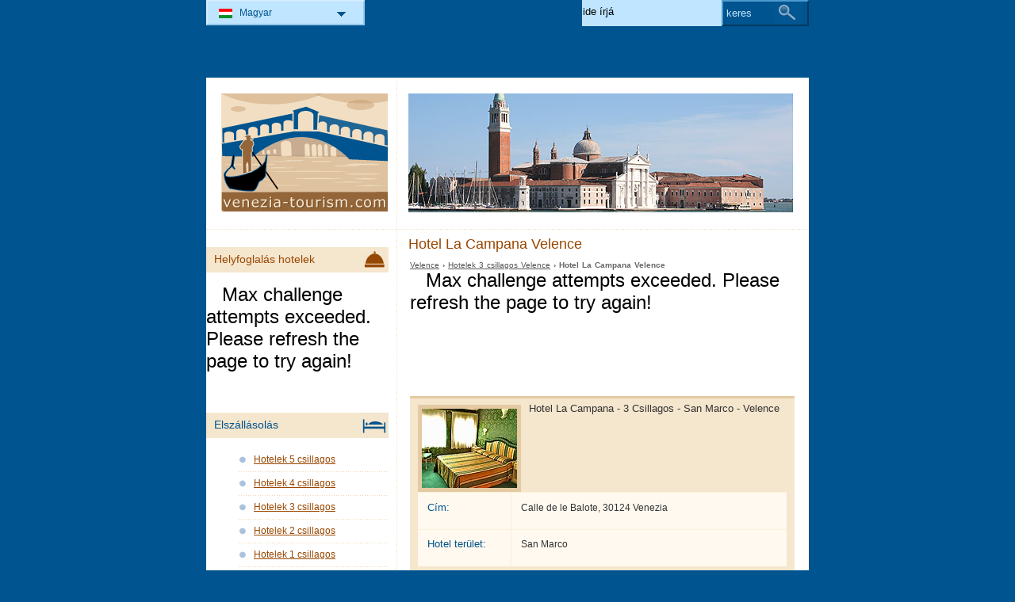

--- FILE ---
content_type: text/html; charset=utf-8
request_url: https://www.venezia-tourism.com/hu/hotelek-velence/hotel-la-campana.html
body_size: 2930
content:
<!DOCTYPE html PUBLIC "-//W3C//DTD XHTML 1.0 Transitional//EN" "http://www.w3.org/TR/xhtml1/DTD/xhtml1-transitional.dtd">
<html xmlns="http://www.w3.org/1999/xhtml" xml:lang="hu" lang="hu">
<head>
	<meta http-equiv="Content-Type" content="text/html;charset=utf-8" />
	<title>Hotel La Campana Velence</title>
	<base href="https://www.venezia-tourism.com" />
	<meta name="description" content="Hotel La Campana Velence -" />
	<meta name="keywords" content="hotel,la campana,velence,san marco,3 csillagos" />
	<link href="https://www.venezia-tourism.com/hu/hotelek-velence/hotel-la-campana.html" rel="canonical" />
	<link rel="shortcut icon" href="/favicon.ico" type="image/x-icon" />
	<link type="text/css" rel="stylesheet" href="/min/?b=css&amp;f=styles.css,styles_new.css,filters.css,igallery.css" />
	<meta name="robots" content="noindex" /> 
</head>

<body>
    <div id="container">
        <div id="header">
            <h1 id="hAccommodation">Hotel La Campana Velence</h1> 
            <div id="logo">
                <img src="img/venezia.png" alt="Velence" />
            </div>
        </div>
        <div id="accommodationDetails">    
    <p id="breadcrumb">
                            <a href="/hu/" title="Velence">Velence</a> &#8250;
                                    
                                    <a href="/hu/hotelek-velence/hotelek-3-csillagos.html" title="Hotelek 3 csillagos  Velence">Hotelek 3 csillagos  Velence</a> &#8250;
                                    
                            Hotel La Campana Velence                
    <ins class="bookingaff" data-aid="1894476" data-target_aid="1894476" data-prod="dfl2" data-width="100%" data-height="auto" data-lang="hu" data-currency="EUR" data-dest_id="-132007" data-dest_type="city" data-df_num_properties="3"></ins>
    <div id="details">
        <ol>
            <li><img src="./img/hotels/hotel_la_campana.jpg" alt="Hotel La Campana Velence" /></li>             
        </ol>
        Hotel La Campana  - 3 Csillagos - San Marco - Velence        <div id="specs">
        				<dl>
				<dt>Cím: </dt><dd>Calle de le Balote, 30124 Venezia</dd>
				<dt>Hotel terület:</dt><dd>San Marco</dd>			
			</dl>
			<dl id="contactHotel" title="Kapcsolat">
				<dt>Telefon: </dt><dd>(+39) 041 24 13 86 4</dd>				<dt>Fax: </dt><dd>(+39) 041 24 17 24 5</dd>		
				<dt>Oldal:</dt><dd><a href="http://www.hotelallacampana.com" title="Hotel La Campana Velence" rel="nofollow">www.hotelallacampana.com</a></dd>			</dl>
		</div>
	</div>

    
    	    <h2>Hasonló hotelek</h2>

        <ins class="bookingaff" data-aid="1894482" data-target_aid="1894482" data-prod="map" data-width="100%" data-height="590" data-lang="hu" data-currency="EUR" data-dest_id="0" data-dest_type="landmark" data-latitude="45.4408474" data-longitude="12.3155151" data-mwhsb="0" data-address=""></ins>
	    <div id="relatedAccomm">
    	    		<div>
    			<strong class="s3">
    			<a href="/hu/hotelek-velence/hotel-casanova.html" title="Hotel Casanova Velence" class="detailsHu">Casanova</a></strong>    			
    			<img src="./img/hotels/hotel_casanova.jpg" alt="Hotel Casanova Velence" />
    		</div>
    	    		<div>
    			<strong class="s3">
    			<a href="/hu/hotelek-velence/hotel-noemi.html" title="Hotel Noemi Velence" class="detailsHu">Noemi</a></strong>    			
    			<img src="./img/hotels/hotel_noemi.jpg" alt="Hotel Noemi Velence" />
    		</div>
    	    		<div class="accommLastCol">
    			<strong class="s3">
    			<a href="/hu/hotelek-velence/hotel-torino.html" title="Hotel Torino Velence" class="detailsHu">Torino</a></strong>    			
    			<img src="./img/hotels/hotel_torino.jpg" alt="Hotel Torino Velence" />
    		</div>
    	   
	    </div>
        <br/>  <br/><div></div>

    <a href="/hu/hotelek-velence/hotel-la-campana.html#header" title="Oldal tetejére" class="gototop">Oldal tetejére</a>
</div><!--/content-->
<div id="nav">
<h3 id="hbookingMenu">Helyfoglalás hotelek</h3>
	<ins class="bookingaff" data-aid="1894491" data-target_aid="1894491" data-prod="nsb" data-width="100%" data-height="auto" data-lang="hu" data-currency="EUR" data-dest_id="-132007" data-dest_type="city"></ins>
            <h3 id="hAccommodationMenu">Elszállásolás</h3>
        <ul id="accommodationMenu">
                                    <li><a href="/hu/hotelek-velence/hotelek-5-csillagos.html" title="Hotelek 5 csillagos Velence">Hotelek 5 csillagos</a></li>
                            <li><a href="/hu/hotelek-velence/hotelek-4-csillagos.html" title="Hotelek 4 csillagos Velence">Hotelek 4 csillagos</a></li>
                            <li><a href="/hu/hotelek-velence/hotelek-3-csillagos.html" title="Hotelek 3 csillagos Velence">Hotelek 3 csillagos</a></li>
                            <li><a href="/hu/hotelek-velence/hotelek-2-csillagos.html" title="Hotelek 2 csillagos Velence">Hotelek 2 csillagos</a></li>
                            <li><a href="/hu/hotelek-velence/hotelek-1-csillagos.html" title="Hotelek 1 csillagos Velence">Hotelek 1 csillagos</a></li>
                                        <li><a href="/hu/rezidencia-velence/rezidencia.html" title="Rezidencia  Velence">Rezidencia</a></li>
                            <li><a href="/hu/bed-breakfast-velence/bed-and-breakfast.html" title="Bed &amp; Breakfast  Velence">Bed &amp; Breakfast</a></li>
                                    <li><a href="/hu/kempingek-velence/kempingek.html" title="Kempingek  Velence">Kempingek</a></li>
                </ul>
                <h3 id="hInfoMenu">Turisztikai informaciók</h3>
        <ul id="infoMenu">
                            <li><a href="/hu/velence-kepek.html" title="Velence Képek ">Velence Képek </a></li>
                </ul>
    
            <h3 id="hAttractionsMenu">Turisztikai Látványosságok</h3>
        <ul id="attractionsMenu">
                            <li><a href="/hu/turisztikai-latvanyossagok-velence/muzeumok.html" title="Múzeumok">Múzeumok</a></li>
                            <li><a href="/hu/turisztikai-latvanyossagok-velence/egyhaz.html" title="Egyház">Egyház</a></li>
                    </ul>
    

            <h3 id="hLeisureMenu">Velence az ejszakában</h3>
        <ul id="leisureMenu">
            <li><a href="/hu/diszkok-klubok-velence/diszkok-klubok.html" title="Diszkók &amp; Klubok">Diszkók &amp; Klubok</a></li>
        </ul>
    

	        <h3 id="hFoodDrinkMenu">Az asztalnál</h3>
        <ul id="foodDrinkMenu">
                        	<li><a href="/hu/ettermek-velence/ettermek.html" title="Éttermek">Éttermek</a></li>
                        	<li><a href="/hu/pizzeriak-velence/pizzeriak.html" title="Pizzériák">Pizzériák</a></li>
                        	<li><a href="/hu/barok-velence/barok.html" title="Bárok">Bárok</a></li>
                    </ul>
    
    <?php/* if ($carHireBanner): echo $carHireBanner; endif; */?>

</div><!--end nav-->    <script id='rc-connect' data-container='rc-connect-container' data-preflang='hu' data-template='universal' data-enable-return-checkbox='true' data-target='parent' data-rcid='worldtourism_ro_rc' data-hide-modules='why,manage,hero' data-form-hollow='false' data-box-shadow='false' data-button-radius='8' data-button-size='large'></script>
    <div id="footer">
        <ul>
            <li>
			Venezia Tourism 2025 &copy; 
			<a href="/hu/oldalterkep.html" title="Oldaltérkép" >Oldaltérkép</a>
        	<a href="/hu/kapcsolat.html" title="Kapcsolat" >Kapcsolat</a>	
			<a href="/hu/impresszum.html" title="Impresszum" >Impresszum</a>
			<a href="/hu/adatvedelem.html" title="Adatvédelem">Adatvédelem</a>
			</li>

        </ul>
    </div>
</div>
<div id="toplinkscontainer">
	<div id="toplinks">
	<ul id="lang_btn"><li id="lang"><a class="orderBy" href="hu/" title="Velence" hreflang="hu" id="HU">Magyar<!--[if gte IE 7]><!--></a><!--<![endif]-->
	<!--[if lte IE 6]><table><tr><td><![endif]--><ul><li><a href="/" title="Venezia" hreflang="it" id="IT">Italiano</a></li><li><a href="/en/" title="Venice" hreflang="en" id="EN">English</a></li><li><a href="/de/" title="Venedig" hreflang="de" id="DE">Deutsch</a></li><li><a href="/ru/" title="Венеция" hreflang="ru" id="RU">Русский</a></li><li><a href="/fr/" title="Venise" hreflang="fr" id="FR">Français</a></li><li><a href="/ro/" title="Veneția" hreflang="ro" id="RO">Romana</a></li></ul></li><!--[if lte IE 6]></td></tr></table></a><![endif]-->    </ul>

    <form action="/hu/keres.html" method="post">
        <p><input type="text" name="search" id="search" value="ide írjá"/>
        <button type="submit">keres</button></p>
    </form>

    </div>
</div>

<script type="text/javascript" src="/min/?b=js&amp;f=lang/hu.lang.js,common.js"></script>


<script type="text/javascript">
  var _paq = _paq || [];
  _paq.push(["trackPageView"]);
  _paq.push(["enableLinkTracking"]);

  (function() {
    var u=(("https:" == document.location.protocol) ? "https" : "http") + "://europa-tourism.com/piwik/";
    _paq.push(["setTrackerUrl", u+"piwik.php"]);
    _paq.push(["setSiteId", "13"]);
    var d=document, g=d.createElement("script"), s=d.getElementsByTagName("script")[0]; g.type="text/javascript";
    g.defer=true; g.async=true; g.src=u+"piwik.js"; s.parentNode.insertBefore(g,s);
  })();
</script>
<script defer src="https://static.cloudflareinsights.com/beacon.min.js/vcd15cbe7772f49c399c6a5babf22c1241717689176015" integrity="sha512-ZpsOmlRQV6y907TI0dKBHq9Md29nnaEIPlkf84rnaERnq6zvWvPUqr2ft8M1aS28oN72PdrCzSjY4U6VaAw1EQ==" data-cf-beacon='{"version":"2024.11.0","token":"67e091428fb343309cb1f774148aa765","r":1,"server_timing":{"name":{"cfCacheStatus":true,"cfEdge":true,"cfExtPri":true,"cfL4":true,"cfOrigin":true,"cfSpeedBrain":true},"location_startswith":null}}' crossorigin="anonymous"></script>
</body>
</html>

--- FILE ---
content_type: text/html; charset=UTF-8
request_url: https://www.booking.com/flexiproduct.html?product=dfl2&w=100%25&h=auto&lang=hu&aid=1894476&target_aid=1894476&selected_currency=EUR&dest_id=-132007&dest_type=city&df_num_properties=3&fid=1766052187412&affiliate-link=widget1&
body_size: 1811
content:
<!DOCTYPE html>
<html lang="en">
<head>
    <meta charset="utf-8">
    <meta name="viewport" content="width=device-width, initial-scale=1">
    <title></title>
    <style>
        body {
            font-family: "Arial";
        }
    </style>
    <script type="text/javascript">
    window.awsWafCookieDomainList = ['booking.com'];
    window.gokuProps = {
"key":"AQIDAHjcYu/GjX+QlghicBgQ/7bFaQZ+m5FKCMDnO+vTbNg96AGn3h3FeFpBw5UDhpFhZRBGAAAAfjB8BgkqhkiG9w0BBwagbzBtAgEAMGgGCSqGSIb3DQEHATAeBglghkgBZQMEAS4wEQQMiX2hL35Ge41MXKHUAgEQgDvIdUZWtQe/GDdgh9fPpwlL3G76yQgZyYrBAzTB3bpEkcY2u+prGr8/PZRhM6vLuAksfTusZPqEC2HUjQ==",
          "iv":"EkQVSAGQhwAADf+Z",
          "context":"bOo645S7YBWLGc3CjEO6+pdGm8trXgloJDuNYicuxSo0yf9Z5RJ1EwWegFt99sQyRFlMZRFMIAeENwpG02VCKQCm2oP/t0/G7w/pax8U6Ba+X1/B9f92QYEIwvSzn+0bwo8sH70qRYno6NG/fDY2OrgZ+T4R4w+x8hOfJPbVPm4FdgrbbFJEeMb7ImVlcTSElPDQYrpE1+qLpYyrrAQRm9/jP8+TUvFVpTY8DySJYOATkwbWec8qKcwf21uVzXpaMIwG2KM+JXoyHvOZSnlZmvlI7iBWIhcLnGM+lE/A/Fsw/oVMvte+ywRLom6lPd/FvVIOTphXgnyAVunW77mMNrYM/m9tgq0GaFAEczP0YnBDsio="
};
    </script>
    <script src="https://d8c14d4960ca.337f8b16.us-east-2.token.awswaf.com/d8c14d4960ca/a18a4859af9c/f81f84a03d17/challenge.js"></script>
</head>
<body>
    <div id="challenge-container"></div>
    <script type="text/javascript">
        AwsWafIntegration.saveReferrer();
        AwsWafIntegration.checkForceRefresh().then((forceRefresh) => {
            if (forceRefresh) {
                AwsWafIntegration.forceRefreshToken().then(() => {
                    window.location.reload(true);
                });
            } else {
                AwsWafIntegration.getToken().then(() => {
                    window.location.reload(true);
                });
            }
        });
    </script>
    <noscript>
        <h1>JavaScript is disabled</h1>
        In order to continue, we need to verify that you're not a robot.
        This requires JavaScript. Enable JavaScript and then reload the page.
    </noscript>
</body>
</html>

--- FILE ---
content_type: text/html; charset=UTF-8
request_url: https://www.booking.com/flexiproduct.html?product=map&w=100%25&h=590&lang=hu&aid=1894482&target_aid=1894482&selected_currency=EUR&dest_id=0&dest_type=landmark&fid=1766052187415&latitude=45.4408474&longitude=12.3155151&mwhsb=0&affiliate-link=widget1&
body_size: 1810
content:
<!DOCTYPE html>
<html lang="en">
<head>
    <meta charset="utf-8">
    <meta name="viewport" content="width=device-width, initial-scale=1">
    <title></title>
    <style>
        body {
            font-family: "Arial";
        }
    </style>
    <script type="text/javascript">
    window.awsWafCookieDomainList = ['booking.com'];
    window.gokuProps = {
"key":"AQIDAHjcYu/GjX+QlghicBgQ/7bFaQZ+m5FKCMDnO+vTbNg96AGn3h3FeFpBw5UDhpFhZRBGAAAAfjB8BgkqhkiG9w0BBwagbzBtAgEAMGgGCSqGSIb3DQEHATAeBglghkgBZQMEAS4wEQQMiX2hL35Ge41MXKHUAgEQgDvIdUZWtQe/GDdgh9fPpwlL3G76yQgZyYrBAzTB3bpEkcY2u+prGr8/PZRhM6vLuAksfTusZPqEC2HUjQ==",
          "iv":"EkQVaQGRugAADggq",
          "context":"otriTNy5S1SNIpBnwSsUz27RSjZHkacyj8/a9NDmqFquTScn2loNXEhHJkRzrPXgxhBcdpotz7peg0vYIHN3S9saYpDqE4m6Jey87c5dnyiuqGDLyObEyu3tZ3z/hOwlx2T5kn4upPg9XYst7jiBfVMgqDoqoaHKnHYvB1Ij7l4dTnB8+UHonO9zPjZbcZKhXt92PzJJpCXdfbuN4DsS3tt4V0aOg3XJaGZyH5v2czeKD2m4iM4F8eqgXsee/EjAEnU+S1KvCroJrBqF1HdSSENfIxzFIXyz+LGDYRcKC1AICFl3hkQlCObzg7eWBhTpF4SSsF8ZWDBdoD2anYJkWr5KhDk7me7NWVQvFytXnXBi2Jc="
};
    </script>
    <script src="https://d8c14d4960ca.337f8b16.us-east-2.token.awswaf.com/d8c14d4960ca/a18a4859af9c/f81f84a03d17/challenge.js"></script>
</head>
<body>
    <div id="challenge-container"></div>
    <script type="text/javascript">
        AwsWafIntegration.saveReferrer();
        AwsWafIntegration.checkForceRefresh().then((forceRefresh) => {
            if (forceRefresh) {
                AwsWafIntegration.forceRefreshToken().then(() => {
                    window.location.reload(true);
                });
            } else {
                AwsWafIntegration.getToken().then(() => {
                    window.location.reload(true);
                });
            }
        });
    </script>
    <noscript>
        <h1>JavaScript is disabled</h1>
        In order to continue, we need to verify that you're not a robot.
        This requires JavaScript. Enable JavaScript and then reload the page.
    </noscript>
</body>
</html>

--- FILE ---
content_type: text/html; charset=UTF-8
request_url: https://www.booking.com/flexiproduct.html?product=nsb&w=100%25&h=auto&lang=hu&aid=1894491&target_aid=1894491&selected_currency=EUR&dest_id=-132007&dest_type=city&fid=1766052187433&affiliate-link=widget1&
body_size: 1810
content:
<!DOCTYPE html>
<html lang="en">
<head>
    <meta charset="utf-8">
    <meta name="viewport" content="width=device-width, initial-scale=1">
    <title></title>
    <style>
        body {
            font-family: "Arial";
        }
    </style>
    <script type="text/javascript">
    window.awsWafCookieDomainList = ['booking.com'];
    window.gokuProps = {
"key":"AQIDAHjcYu/GjX+QlghicBgQ/7bFaQZ+m5FKCMDnO+vTbNg96AGn3h3FeFpBw5UDhpFhZRBGAAAAfjB8BgkqhkiG9w0BBwagbzBtAgEAMGgGCSqGSIb3DQEHATAeBglghkgBZQMEAS4wEQQMiX2hL35Ge41MXKHUAgEQgDvIdUZWtQe/GDdgh9fPpwlL3G76yQgZyYrBAzTB3bpEkcY2u+prGr8/PZRhM6vLuAksfTusZPqEC2HUjQ==",
          "iv":"EkQVbwGRtAAADJx3",
          "context":"VQS6Y6Kkq8tr/Exyot0JkukgZFP6WmVmS4GGUCzXaxcfFA6Qvd/O1IZ34VgIbOd1k1KgZweT0nmelE25KJKxQicZLvN3RzwVGzpNRlBl1QQ63Na41SLxoaTlddfhqRorYpKsvbqGq2zdDSxWYmdCTSckd5P2fgmIkzN6n56m0r+icU55GMcw1DAtSD+/X1ZYsFtlG8iM3L/rV21nF3+IrmTrTxg5d5XI9oP2l0POHJuooKxyFsSuatWOJeZs98EKJJIrd1bCpAJgByb/aqN+EKeGfhv0bZXTUu0rYMqV/KCOrshv9HiFv4s1jvZYUtNVjpiZcirS5NJCdiYprmDRdgQwJ5tSW6KXhvH5WCEbCT11XN0="
};
    </script>
    <script src="https://d8c14d4960ca.337f8b16.us-east-2.token.awswaf.com/d8c14d4960ca/a18a4859af9c/f81f84a03d17/challenge.js"></script>
</head>
<body>
    <div id="challenge-container"></div>
    <script type="text/javascript">
        AwsWafIntegration.saveReferrer();
        AwsWafIntegration.checkForceRefresh().then((forceRefresh) => {
            if (forceRefresh) {
                AwsWafIntegration.forceRefreshToken().then(() => {
                    window.location.reload(true);
                });
            } else {
                AwsWafIntegration.getToken().then(() => {
                    window.location.reload(true);
                });
            }
        });
    </script>
    <noscript>
        <h1>JavaScript is disabled</h1>
        In order to continue, we need to verify that you're not a robot.
        This requires JavaScript. Enable JavaScript and then reload the page.
    </noscript>
</body>
</html>

--- FILE ---
content_type: text/html; charset=UTF-8
request_url: https://www.booking.com/flexiproduct.html?product=nsb&w=100%25&h=auto&lang=hu&aid=1894491&target_aid=1894491&selected_currency=EUR&dest_id=-132007&dest_type=city&fid=1766052187433&affiliate-link=widget1&
body_size: 1810
content:
<!DOCTYPE html>
<html lang="en">
<head>
    <meta charset="utf-8">
    <meta name="viewport" content="width=device-width, initial-scale=1">
    <title></title>
    <style>
        body {
            font-family: "Arial";
        }
    </style>
    <script type="text/javascript">
    window.awsWafCookieDomainList = ['booking.com'];
    window.gokuProps = {
"key":"AQIDAHjcYu/GjX+QlghicBgQ/7bFaQZ+m5FKCMDnO+vTbNg96AGn3h3FeFpBw5UDhpFhZRBGAAAAfjB8BgkqhkiG9w0BBwagbzBtAgEAMGgGCSqGSIb3DQEHATAeBglghkgBZQMEAS4wEQQMiX2hL35Ge41MXKHUAgEQgDvIdUZWtQe/GDdgh9fPpwlL3G76yQgZyYrBAzTB3bpEkcY2u+prGr8/PZRhM6vLuAksfTusZPqEC2HUjQ==",
          "iv":"EkQVZQGNCwAADj1k",
          "context":"JN8zsg9JN/hif8HX41JET9BuY/Lbiu0TQq8/YEjZm6C0MxIDuFBu8jMOuh0fLfu3ZvacPU1ra5NpgE/jNzm17uHfovOkihCtiSE3WGPyRUbVdfsKILNK0Gk/[base64]/BO+FfqVi0r3E="
};
    </script>
    <script src="https://d8c14d4960ca.337f8b16.us-east-2.token.awswaf.com/d8c14d4960ca/a18a4859af9c/f81f84a03d17/challenge.js"></script>
</head>
<body>
    <div id="challenge-container"></div>
    <script type="text/javascript">
        AwsWafIntegration.saveReferrer();
        AwsWafIntegration.checkForceRefresh().then((forceRefresh) => {
            if (forceRefresh) {
                AwsWafIntegration.forceRefreshToken().then(() => {
                    window.location.reload(true);
                });
            } else {
                AwsWafIntegration.getToken().then(() => {
                    window.location.reload(true);
                });
            }
        });
    </script>
    <noscript>
        <h1>JavaScript is disabled</h1>
        In order to continue, we need to verify that you're not a robot.
        This requires JavaScript. Enable JavaScript and then reload the page.
    </noscript>
</body>
</html>

--- FILE ---
content_type: text/html; charset=UTF-8
request_url: https://www.booking.com/flexiproduct.html?product=map&w=100%25&h=590&lang=hu&aid=1894482&target_aid=1894482&selected_currency=EUR&dest_id=0&dest_type=landmark&fid=1766052187415&latitude=45.4408474&longitude=12.3155151&mwhsb=0&affiliate-link=widget1&
body_size: 1811
content:
<!DOCTYPE html>
<html lang="en">
<head>
    <meta charset="utf-8">
    <meta name="viewport" content="width=device-width, initial-scale=1">
    <title></title>
    <style>
        body {
            font-family: "Arial";
        }
    </style>
    <script type="text/javascript">
    window.awsWafCookieDomainList = ['booking.com'];
    window.gokuProps = {
"key":"AQIDAHjcYu/GjX+QlghicBgQ/7bFaQZ+m5FKCMDnO+vTbNg96AGn3h3FeFpBw5UDhpFhZRBGAAAAfjB8BgkqhkiG9w0BBwagbzBtAgEAMGgGCSqGSIb3DQEHATAeBglghkgBZQMEAS4wEQQMiX2hL35Ge41MXKHUAgEQgDvIdUZWtQe/GDdgh9fPpwlL3G76yQgZyYrBAzTB3bpEkcY2u+prGr8/PZRhM6vLuAksfTusZPqEC2HUjQ==",
          "iv":"EkQVbAGOOAAADkgB",
          "context":"Utef8GZbpSnNQM2AYro1x0Z+pvGZ/[base64]/m3kkTw7a+iDRy1UuKl3zSCCR69VQeQOkSSFWyQu5dDY87Zz711zb7s/7JTnQwVoK5M7cq3uHz48nbq7Pv/g="
};
    </script>
    <script src="https://d8c14d4960ca.337f8b16.us-east-2.token.awswaf.com/d8c14d4960ca/a18a4859af9c/f81f84a03d17/challenge.js"></script>
</head>
<body>
    <div id="challenge-container"></div>
    <script type="text/javascript">
        AwsWafIntegration.saveReferrer();
        AwsWafIntegration.checkForceRefresh().then((forceRefresh) => {
            if (forceRefresh) {
                AwsWafIntegration.forceRefreshToken().then(() => {
                    window.location.reload(true);
                });
            } else {
                AwsWafIntegration.getToken().then(() => {
                    window.location.reload(true);
                });
            }
        });
    </script>
    <noscript>
        <h1>JavaScript is disabled</h1>
        In order to continue, we need to verify that you're not a robot.
        This requires JavaScript. Enable JavaScript and then reload the page.
    </noscript>
</body>
</html>

--- FILE ---
content_type: text/html; charset=UTF-8
request_url: https://www.booking.com/flexiproduct.html?product=dfl2&w=100%25&h=auto&lang=hu&aid=1894476&target_aid=1894476&selected_currency=EUR&dest_id=-132007&dest_type=city&df_num_properties=3&fid=1766052187412&affiliate-link=widget1&
body_size: 1811
content:
<!DOCTYPE html>
<html lang="en">
<head>
    <meta charset="utf-8">
    <meta name="viewport" content="width=device-width, initial-scale=1">
    <title></title>
    <style>
        body {
            font-family: "Arial";
        }
    </style>
    <script type="text/javascript">
    window.awsWafCookieDomainList = ['booking.com'];
    window.gokuProps = {
"key":"AQIDAHjcYu/GjX+QlghicBgQ/7bFaQZ+m5FKCMDnO+vTbNg96AGn3h3FeFpBw5UDhpFhZRBGAAAAfjB8BgkqhkiG9w0BBwagbzBtAgEAMGgGCSqGSIb3DQEHATAeBglghkgBZQMEAS4wEQQMiX2hL35Ge41MXKHUAgEQgDvIdUZWtQe/GDdgh9fPpwlL3G76yQgZyYrBAzTB3bpEkcY2u+prGr8/PZRhM6vLuAksfTusZPqEC2HUjQ==",
          "iv":"EkQVdQGL1AAADjjK",
          "context":"iVl1g6Jwqx7aYw1xLi0UVASZDjiOIqmnmaEMwQOzYiy+brnX8A/5zJEzfxfAQHlexaMWOKZzftQune3PNb5RjrvElZF5agRfqJa/f3Y/jy5FAz3iX3/pd8q6dLmOc3Xo5IDqYXRcmAi5c8eCV3m41FTzGE/WaEIwtEhbpaRAmEfTy1ki5C7QUbeef7CMCbT27/KHEpEupMahujj0GQy1JnuOaxsMAYAz6HMCP5Dpzin337ZOkDfq0aVyUH0aION2R14E1Pv6djqzvixhkdsJ34Qbh5zl4QJkYDRzpDMO4x+ZBzyOEhuzTyx5N/M5pPknTeSFVpoew8n/r+EX43r0uV0f/b8Jx+k9JELOFTT2aCeY3Ww="
};
    </script>
    <script src="https://d8c14d4960ca.337f8b16.us-east-2.token.awswaf.com/d8c14d4960ca/a18a4859af9c/f81f84a03d17/challenge.js"></script>
</head>
<body>
    <div id="challenge-container"></div>
    <script type="text/javascript">
        AwsWafIntegration.saveReferrer();
        AwsWafIntegration.checkForceRefresh().then((forceRefresh) => {
            if (forceRefresh) {
                AwsWafIntegration.forceRefreshToken().then(() => {
                    window.location.reload(true);
                });
            } else {
                AwsWafIntegration.getToken().then(() => {
                    window.location.reload(true);
                });
            }
        });
    </script>
    <noscript>
        <h1>JavaScript is disabled</h1>
        In order to continue, we need to verify that you're not a robot.
        This requires JavaScript. Enable JavaScript and then reload the page.
    </noscript>
</body>
</html>

--- FILE ---
content_type: text/html; charset=UTF-8
request_url: https://www.booking.com/flexiproduct.html?product=map&w=100%25&h=590&lang=hu&aid=1894482&target_aid=1894482&selected_currency=EUR&dest_id=0&dest_type=landmark&fid=1766052187415&latitude=45.4408474&longitude=12.3155151&mwhsb=0&affiliate-link=widget1&
body_size: 1811
content:
<!DOCTYPE html>
<html lang="en">
<head>
    <meta charset="utf-8">
    <meta name="viewport" content="width=device-width, initial-scale=1">
    <title></title>
    <style>
        body {
            font-family: "Arial";
        }
    </style>
    <script type="text/javascript">
    window.awsWafCookieDomainList = ['booking.com'];
    window.gokuProps = {
"key":"AQIDAHjcYu/GjX+QlghicBgQ/7bFaQZ+m5FKCMDnO+vTbNg96AGn3h3FeFpBw5UDhpFhZRBGAAAAfjB8BgkqhkiG9w0BBwagbzBtAgEAMGgGCSqGSIb3DQEHATAeBglghkgBZQMEAS4wEQQMiX2hL35Ge41MXKHUAgEQgDvIdUZWtQe/GDdgh9fPpwlL3G76yQgZyYrBAzTB3bpEkcY2u+prGr8/PZRhM6vLuAksfTusZPqEC2HUjQ==",
          "iv":"EkQVdAGQjgAADeB3",
          "context":"jXsotNnyLmNg6ZNDCWfiUYozAQnHT2408rGvOwniwtgHQ5l6n9SN1K7Yokm2MihJfI/8JgKlVyvg6oK6Gc7hrkabaacxlttrvmd0h11pvl1A9I1eR/+GPq4gMs0LFvcbzGz5ld3hRBlGmljpbRcpjEpG++MigZZhTMDG0zVDa8hWQZjBqSd78y4qqCTs5x7Ynw0POg0lHgv0ScQ3f+cO2qRXGTKWXaCTwgnzUFY9bop+BxE/2b1UF1Eqfoc5rxzniDPqedhndVAInliUkLSeOqtFXQnTnlS6YXXC2yBRnUhiw+INmh17JgXNi359IOrtn4++9Azhch9DQwBuhtquuxf+nsiU81nVc7elOeIPLDIrOH0="
};
    </script>
    <script src="https://d8c14d4960ca.337f8b16.us-east-2.token.awswaf.com/d8c14d4960ca/a18a4859af9c/f81f84a03d17/challenge.js"></script>
</head>
<body>
    <div id="challenge-container"></div>
    <script type="text/javascript">
        AwsWafIntegration.saveReferrer();
        AwsWafIntegration.checkForceRefresh().then((forceRefresh) => {
            if (forceRefresh) {
                AwsWafIntegration.forceRefreshToken().then(() => {
                    window.location.reload(true);
                });
            } else {
                AwsWafIntegration.getToken().then(() => {
                    window.location.reload(true);
                });
            }
        });
    </script>
    <noscript>
        <h1>JavaScript is disabled</h1>
        In order to continue, we need to verify that you're not a robot.
        This requires JavaScript. Enable JavaScript and then reload the page.
    </noscript>
</body>
</html>

--- FILE ---
content_type: text/html; charset=UTF-8
request_url: https://www.booking.com/flexiproduct.html?product=dfl2&w=100%25&h=auto&lang=hu&aid=1894476&target_aid=1894476&selected_currency=EUR&dest_id=-132007&dest_type=city&df_num_properties=3&fid=1766052187412&affiliate-link=widget1&
body_size: 1812
content:
<!DOCTYPE html>
<html lang="en">
<head>
    <meta charset="utf-8">
    <meta name="viewport" content="width=device-width, initial-scale=1">
    <title></title>
    <style>
        body {
            font-family: "Arial";
        }
    </style>
    <script type="text/javascript">
    window.awsWafCookieDomainList = ['booking.com'];
    window.gokuProps = {
"key":"AQIDAHjcYu/GjX+QlghicBgQ/7bFaQZ+m5FKCMDnO+vTbNg96AGn3h3FeFpBw5UDhpFhZRBGAAAAfjB8BgkqhkiG9w0BBwagbzBtAgEAMGgGCSqGSIb3DQEHATAeBglghkgBZQMEAS4wEQQMiX2hL35Ge41MXKHUAgEQgDvIdUZWtQe/GDdgh9fPpwlL3G76yQgZyYrBAzTB3bpEkcY2u+prGr8/PZRhM6vLuAksfTusZPqEC2HUjQ==",
          "iv":"EkQVSAGQhwAADf+f",
          "context":"sopgkt0lyPGdsQATg8q1nylWCWyGDpb9DqdHqzFNuTE1oneBY/YGSYO9uBpxdsMZ2qhZZBz46ybbkcD+zKzKF+x+wx1dQpr0kNQm5FZmTOsptlNReXTqucmLZW/vo+5/brcJs11s0vvKbq2zdGPf3OsZAKe23e3TOsF6NVOST8r0gDtmpV1fxo3186n4zkjEgvh2dpvu6Hxb9MThha7rCmycQbTj9jsK+urhlK3mQ7kp+5jgET1VnHZ8BvXV4hbHm44ZW+r0aT/RQZhRZNintd7CnYz/mVWFw54EIUf63MUrjb4u5i7zSxwGkSkfcFRWJxMwDEu42Kl/1XS9myE/ij6oqHZ7ZbebW9VnE63zbphmVew="
};
    </script>
    <script src="https://d8c14d4960ca.337f8b16.us-east-2.token.awswaf.com/d8c14d4960ca/a18a4859af9c/f81f84a03d17/challenge.js"></script>
</head>
<body>
    <div id="challenge-container"></div>
    <script type="text/javascript">
        AwsWafIntegration.saveReferrer();
        AwsWafIntegration.checkForceRefresh().then((forceRefresh) => {
            if (forceRefresh) {
                AwsWafIntegration.forceRefreshToken().then(() => {
                    window.location.reload(true);
                });
            } else {
                AwsWafIntegration.getToken().then(() => {
                    window.location.reload(true);
                });
            }
        });
    </script>
    <noscript>
        <h1>JavaScript is disabled</h1>
        In order to continue, we need to verify that you're not a robot.
        This requires JavaScript. Enable JavaScript and then reload the page.
    </noscript>
</body>
</html>

--- FILE ---
content_type: text/html; charset=UTF-8
request_url: https://www.booking.com/flexiproduct.html?product=map&w=100%25&h=590&lang=hu&aid=1894482&target_aid=1894482&selected_currency=EUR&dest_id=0&dest_type=landmark&fid=1766052187415&latitude=45.4408474&longitude=12.3155151&mwhsb=0&affiliate-link=widget1&
body_size: 1811
content:
<!DOCTYPE html>
<html lang="en">
<head>
    <meta charset="utf-8">
    <meta name="viewport" content="width=device-width, initial-scale=1">
    <title></title>
    <style>
        body {
            font-family: "Arial";
        }
    </style>
    <script type="text/javascript">
    window.awsWafCookieDomainList = ['booking.com'];
    window.gokuProps = {
"key":"AQIDAHjcYu/GjX+QlghicBgQ/7bFaQZ+m5FKCMDnO+vTbNg96AGn3h3FeFpBw5UDhpFhZRBGAAAAfjB8BgkqhkiG9w0BBwagbzBtAgEAMGgGCSqGSIb3DQEHATAeBglghkgBZQMEAS4wEQQMiX2hL35Ge41MXKHUAgEQgDvIdUZWtQe/GDdgh9fPpwlL3G76yQgZyYrBAzTB3bpEkcY2u+prGr8/PZRhM6vLuAksfTusZPqEC2HUjQ==",
          "iv":"EkQVZwGONgAADRfj",
          "context":"qpmRubzAAzTkCnrKvd+U0Q9/SaSIUERYrd5A6Zrp0gMru2w5drs04ne5DUIIb90XVroSpRAoHyFJpZPE68XZmfLmCqp2mdEyLKc0RIq/D8MwRzz70ZN8N+TvOQ/zkaAxXWfthvqgtIanCoYjfL64QAruy6viHHW0A8sR7lraXb2d/cajp6afWdmLC5sLNtbfD+OiaD7NxCMqSZFdVrpEeeXIAoAld1pgqUba1iPY0H9Je2w2s9NLNcdBCbr7A1/Cpq70Ta2cxPfQEaSy0/cWrMFZHsUoamEROo5ve4w81ZzRyazTTXAVcfN/C4NsE2fLDPInKUA80Ap38c/30/Rskmag7oWxv7POcR3O5YY1zxFxNtE="
};
    </script>
    <script src="https://d8c14d4960ca.337f8b16.us-east-2.token.awswaf.com/d8c14d4960ca/a18a4859af9c/f81f84a03d17/challenge.js"></script>
</head>
<body>
    <div id="challenge-container"></div>
    <script type="text/javascript">
        AwsWafIntegration.saveReferrer();
        AwsWafIntegration.checkForceRefresh().then((forceRefresh) => {
            if (forceRefresh) {
                AwsWafIntegration.forceRefreshToken().then(() => {
                    window.location.reload(true);
                });
            } else {
                AwsWafIntegration.getToken().then(() => {
                    window.location.reload(true);
                });
            }
        });
    </script>
    <noscript>
        <h1>JavaScript is disabled</h1>
        In order to continue, we need to verify that you're not a robot.
        This requires JavaScript. Enable JavaScript and then reload the page.
    </noscript>
</body>
</html>

--- FILE ---
content_type: text/html; charset=UTF-8
request_url: https://www.booking.com/flexiproduct.html?product=map&w=100%25&h=590&lang=hu&aid=1894482&target_aid=1894482&selected_currency=EUR&dest_id=0&dest_type=landmark&fid=1766052187415&latitude=45.4408474&longitude=12.3155151&mwhsb=0&affiliate-link=widget1&
body_size: 1811
content:
<!DOCTYPE html>
<html lang="en">
<head>
    <meta charset="utf-8">
    <meta name="viewport" content="width=device-width, initial-scale=1">
    <title></title>
    <style>
        body {
            font-family: "Arial";
        }
    </style>
    <script type="text/javascript">
    window.awsWafCookieDomainList = ['booking.com'];
    window.gokuProps = {
"key":"AQIDAHjcYu/GjX+QlghicBgQ/7bFaQZ+m5FKCMDnO+vTbNg96AGn3h3FeFpBw5UDhpFhZRBGAAAAfjB8BgkqhkiG9w0BBwagbzBtAgEAMGgGCSqGSIb3DQEHATAeBglghkgBZQMEAS4wEQQMiX2hL35Ge41MXKHUAgEQgDvIdUZWtQe/GDdgh9fPpwlL3G76yQgZyYrBAzTB3bpEkcY2u+prGr8/PZRhM6vLuAksfTusZPqEC2HUjQ==",
          "iv":"EkQVRwGNzAAADc8H",
          "context":"ze/EMCnpKotzuOy8XXgv0wkYlq6uFIi7nVRsj6elkXVQgaykgAmb5Nac07duM4kToCF8NTwfqok+MCiBNMydZ2pCdT1Dt4wzCr1vpW5xnElSS4G6NQuB7sdHq9WZXpkAI257Ceu45UdNKFJOEISrrx/HjRM40DdG21DsG/ZCVd/1zjiMXglNAjhwL/Ta5qwHdk3lfvw75Smb+Y6OkFFcxtrgmVQfogY6rizvCwiL1UuYAqgzyuscHVpyknk8IkcMH2yqAPH9OjNYUfy1wTWmLmeQI9COW10CEg1eK0zVio+56+7l/g7vIxDBx9JeC62zwSifG1OlV2iRL47+Fhh7eng5aH+fc3BTFKBmcR+TNZeHDFg="
};
    </script>
    <script src="https://d8c14d4960ca.337f8b16.us-east-2.token.awswaf.com/d8c14d4960ca/a18a4859af9c/f81f84a03d17/challenge.js"></script>
</head>
<body>
    <div id="challenge-container"></div>
    <script type="text/javascript">
        AwsWafIntegration.saveReferrer();
        AwsWafIntegration.checkForceRefresh().then((forceRefresh) => {
            if (forceRefresh) {
                AwsWafIntegration.forceRefreshToken().then(() => {
                    window.location.reload(true);
                });
            } else {
                AwsWafIntegration.getToken().then(() => {
                    window.location.reload(true);
                });
            }
        });
    </script>
    <noscript>
        <h1>JavaScript is disabled</h1>
        In order to continue, we need to verify that you're not a robot.
        This requires JavaScript. Enable JavaScript and then reload the page.
    </noscript>
</body>
</html>

--- FILE ---
content_type: text/html; charset=UTF-8
request_url: https://www.booking.com/flexiproduct.html?product=map&w=100%25&h=590&lang=hu&aid=1894482&target_aid=1894482&selected_currency=EUR&dest_id=0&dest_type=landmark&fid=1766052187415&latitude=45.4408474&longitude=12.3155151&mwhsb=0&affiliate-link=widget1&
body_size: 1809
content:
<!DOCTYPE html>
<html lang="en">
<head>
    <meta charset="utf-8">
    <meta name="viewport" content="width=device-width, initial-scale=1">
    <title></title>
    <style>
        body {
            font-family: "Arial";
        }
    </style>
    <script type="text/javascript">
    window.awsWafCookieDomainList = ['booking.com'];
    window.gokuProps = {
"key":"AQIDAHjcYu/GjX+QlghicBgQ/7bFaQZ+m5FKCMDnO+vTbNg96AGn3h3FeFpBw5UDhpFhZRBGAAAAfjB8BgkqhkiG9w0BBwagbzBtAgEAMGgGCSqGSIb3DQEHATAeBglghkgBZQMEAS4wEQQMiX2hL35Ge41MXKHUAgEQgDvIdUZWtQe/GDdgh9fPpwlL3G76yQgZyYrBAzTB3bpEkcY2u+prGr8/PZRhM6vLuAksfTusZPqEC2HUjQ==",
          "iv":"EkQVUgGKtAAADcqg",
          "context":"JBcw1F8mZjRK8mGtPsTQOfkk1cqMOdi0AhSO17Q6Q/XnkgqFvIBe0Zj1pPEThk2YoVPrfeJ9T4cvsDFApBaqwEKtUk3I8piygDe0VPuRTzO4Ujx4PUPIpTLl4xycwBcfF2uGHSCA7DSMwto8sSdA7dxv83cYm7A4A1gAeYtEWHWmyYhGQ8bBX3oKGRrSPb7yO8tn5Yg/CcEUS+eKuy3cje8nMxtHGbHbbuVNJymJr270pMs/MEZsK47jT623suJ7w9fDydS81UEJgYBD3lBvm1/Mob1jQEolk2I6o8bJkr/bsLQjL+Fec/i7keeLpV8WXMiDFwhfVVG/hCKD0r2oLceFxkylkeyBPiGab9fC87vf7Ms="
};
    </script>
    <script src="https://d8c14d4960ca.337f8b16.us-east-2.token.awswaf.com/d8c14d4960ca/a18a4859af9c/f81f84a03d17/challenge.js"></script>
</head>
<body>
    <div id="challenge-container"></div>
    <script type="text/javascript">
        AwsWafIntegration.saveReferrer();
        AwsWafIntegration.checkForceRefresh().then((forceRefresh) => {
            if (forceRefresh) {
                AwsWafIntegration.forceRefreshToken().then(() => {
                    window.location.reload(true);
                });
            } else {
                AwsWafIntegration.getToken().then(() => {
                    window.location.reload(true);
                });
            }
        });
    </script>
    <noscript>
        <h1>JavaScript is disabled</h1>
        In order to continue, we need to verify that you're not a robot.
        This requires JavaScript. Enable JavaScript and then reload the page.
    </noscript>
</body>
</html>

--- FILE ---
content_type: text/html; charset=UTF-8
request_url: https://www.booking.com/flexiproduct.html?product=map&w=100%25&h=590&lang=hu&aid=1894482&target_aid=1894482&selected_currency=EUR&dest_id=0&dest_type=landmark&fid=1766052187415&latitude=45.4408474&longitude=12.3155151&mwhsb=0&affiliate-link=widget1&
body_size: 1811
content:
<!DOCTYPE html>
<html lang="en">
<head>
    <meta charset="utf-8">
    <meta name="viewport" content="width=device-width, initial-scale=1">
    <title></title>
    <style>
        body {
            font-family: "Arial";
        }
    </style>
    <script type="text/javascript">
    window.awsWafCookieDomainList = ['booking.com'];
    window.gokuProps = {
"key":"AQIDAHjcYu/GjX+QlghicBgQ/7bFaQZ+m5FKCMDnO+vTbNg96AGn3h3FeFpBw5UDhpFhZRBGAAAAfjB8BgkqhkiG9w0BBwagbzBtAgEAMGgGCSqGSIb3DQEHATAeBglghkgBZQMEAS4wEQQMiX2hL35Ge41MXKHUAgEQgDvIdUZWtQe/GDdgh9fPpwlL3G76yQgZyYrBAzTB3bpEkcY2u+prGr8/PZRhM6vLuAksfTusZPqEC2HUjQ==",
          "iv":"EkQVcAGQgAAADOqY",
          "context":"vMd0Lkf2TBlvPrEqAeraABqAEsHKlj8C/mIFwwbr0KXpNrGA6QAW9vX0tN8Ql8vq9GWY41WY8nIHhqbJLDv53qmTXPFBAfKcMXRtt+1I3L1Sl8z3wXyuA2glHu+LxrnlmuonudH9VAUAB6o9k1H/SjLQJ2OdnxrliugILnA+J/A2FSjA3WQrJN7lYNaiBZuRiLism+3q5c69OeSy+2FU8AwOMGsuT5GnL+wipUZRG+x/zkTkDJH8cXiIRx7zz1BQfsNbzuSvElvJ0KtGJMFrvdsH4kEUlQT5jUF8HvsHq5o+whRHm4Bl1PpEckK0B9LDv4Kb27jKx37qu7znIP+QSk7D5Hmet2R8VQHUX+ivWZWNZFc="
};
    </script>
    <script src="https://d8c14d4960ca.337f8b16.us-east-2.token.awswaf.com/d8c14d4960ca/a18a4859af9c/f81f84a03d17/challenge.js"></script>
</head>
<body>
    <div id="challenge-container"></div>
    <script type="text/javascript">
        AwsWafIntegration.saveReferrer();
        AwsWafIntegration.checkForceRefresh().then((forceRefresh) => {
            if (forceRefresh) {
                AwsWafIntegration.forceRefreshToken().then(() => {
                    window.location.reload(true);
                });
            } else {
                AwsWafIntegration.getToken().then(() => {
                    window.location.reload(true);
                });
            }
        });
    </script>
    <noscript>
        <h1>JavaScript is disabled</h1>
        In order to continue, we need to verify that you're not a robot.
        This requires JavaScript. Enable JavaScript and then reload the page.
    </noscript>
</body>
</html>